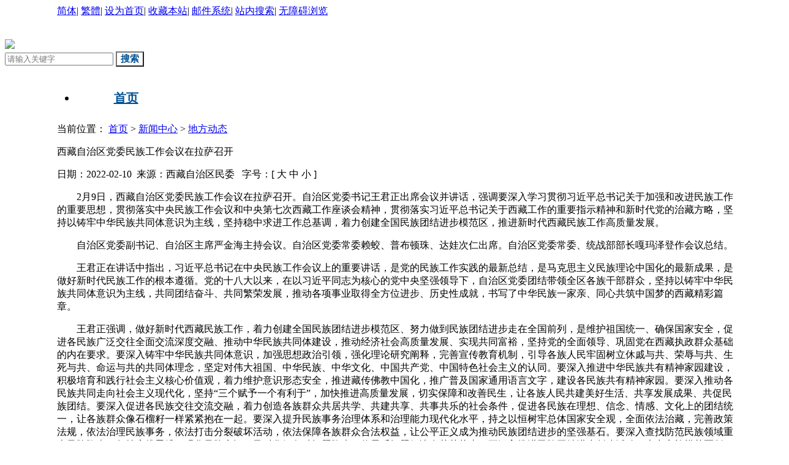

--- FILE ---
content_type: text/html
request_url: https://www.neac.gov.cn/seac/xwzx/202202/1156672.shtml
body_size: 9593
content:
<!DOCTYPE html>
<html>
	<head>
		<meta charset="UTF-8">
		<meta name="viewport" content="width=device-width, initial-scale=1.0" />
		<meta http-equiv="X-UA-Compatible" content="ie=edge" />
		<meta http-equiv="X-UA-Compatible" content="IE=9" />
		<link rel="stylesheet" type="text/css" href="/seac/xhtml/css/common.css"/>
		<link rel="stylesheet" type="text/css" href="/seac/xhtml/css/detail.css"/>
		<script src="/seac/xhtml/js/jquery.min.js" type="text/javascript" charset="utf-8"></script>
		<script src="/seac/xhtml/js/public.js"></script>
		<script src="/seac/xhtml/js/detail.js" type="text/javascript" charset="utf-8"></script>
		
<meta name="SiteName" content="国家民委门户网站"/>
<meta name="SiteDomain" content="https://www.neac.gov.cn"/>
<meta name="SiteIDCode" content="bm08000014"/>
<meta name="ColumnName" content="地方动态" />
<meta name="ColumnDescription" content=""/>
<meta name="ColumnKeywords" content=""/>
<meta name="ColumnType" content=""/>
<meta name="ArticleTitle" content="西藏自治区党委民族工作会议在拉萨召开"/>
<meta name="PubDate" content="2023-11-07 16:56:46"/>
<meta name="Keywords" content=""/>
<meta name="Description" content=""/>

<meta name="others" content="页面生成时间 2023-11-07 16:56:46" />
<meta name="template,templategroup,version" content="427,default,3.2" />
<title>西藏自治区党委民族工作会议在拉萨召开</title>
	</head>
	<body>
      <STYLE type="text/css">
			body {
				background-size: 100%;
				background: #ffffff;
			}
			
				.header .logosos .sos .btn {
					background: url(/seac/xhtml/images/public/sosearch.png) left top !important;
			    	color: #015293 !important;
			    	font-size: 15px;
			    	font-weight: bold;
				}
		
			
			@media screen and (min-width:960px) {
				body {
					width: 100%;
					z-index: 0;
				}

				.header {
					width: 100%;
					overflow: hidden;
					background: #ffffff;
					margin: 0px auto 0px auto;
				}
				.header .logosos {
				    margin: 35px auto 10px auto;
				}				
				.w1140 {
					width: 1130px;
					margin: 0 auto;
					overflow: hidden;
				}
				
				.w1150 {
					width: 1110px;
					margin: 0 auto;
					overflow: hidden;
				}

				.header_nav {
				    width: 100%;
				    height: 50px;
				    background: #ffffff !important;
				}
				.header_nav .nav {
				    margin-left: 2px;
				}				
				.header_nav .nav li {
				    font-size: 20px;
				    font-weight: 600;
				    width: 161px !important;
				}
				.header_nav .nav li:hover {
					background: url(https://www.neac.gov.cn/seac/xhtml/images/public/nav-bg.png) top center no-repeat;
				}
				.header_nav .nav li a:hover {
				    color: #ffffff !important;
				}
				.header_nav .nav li a {
				    display: inline-block;
				    width: 161px;
				    text-align: center;
				    color: #015293 !important;
				    height: 40px;
				    margin-top: 5px;
				    line-height: 40px;
				    border-right:none !important;
				}
				.header_nav .nav li.index a {
				    border-left: none !important;
				}
				.header_nav .nav li.active {
				    background: url(https://www.neac.gov.cn/seac/xhtml/images/public/nav-bg.png) top center no-repeat !important;
				    font-weight: bold;
				    margin-left: -1px;
				}
				.header_nav .nav li.active a{
				    color: #ffffff !important;
				}
				
			}
		
		</STYLE>



<div class="header">
		<div class="top">
			<div class="w1150">
				<span class="data fl" id="show"></span>
				<div class="fr">
					<a href="javascript:void(0);" onclick="zh_tran('s');" class="zh_click" id="zh_click_s">简体</a><span>|</span>
					<a href="javascript:void(0);" onclick="zh_tran('t');" class="zh_click" id="zh_click_t">繁體</a><span>|</span>
					<a href="javascript:void(0);" onclick="SetHome(this,'https://www.neac.gov.cn/');">设为首页</a><span>|</span>
					<a href="javascript:void(0);" onclick="AddFavorite('我的网站',location.href)">收藏本站</a><span>|</span>
                    <a href="https://mail.neac.gov.cn" target="_blank">邮件系统</a><span>|</span>
		            <a target="_blank" href="http://zs.kaipuyun.cn/s?siteCode=bm08000014" target="_blank">站内搜索</a><span>|</span>
                    <a href="javascript:void(0)" onclick="aria.start()">无障碍浏览</a>
				</div>
			</div>
		</div>
		<div class="logosos w1200">
			<div class="logo fl">
				<a href="/seac/index.shtml" title="中华人民共和国国家民族事务委员会">
					<img src="/seac/xhtml/images/public/logo.png" />
				</a>
			</div>
			<div class="sos">
				<input class="text" type="text" id="qt1" name="qt" placeholder="请输入关键字" style="color:#000;"  onkeypress="if (event.keyCode == 13){zz_search()}" />
				<input style="cursor: pointer;margin: 0;" class="btn btn1" id="btn1" type="button" value="搜索" />
			</div>
		</div>
		<script>
				function zz_search(){
				var qt1 = $('#qt1').val();
				if(qt1!=''){
					 var searchword = encodeURI(qt1);
					 var searchurl ='http://zs.kaipuyun.cn/s?siteCode=bm08000014'+'&searchWord='+searchword;

					window.open(searchurl);
					//alert('试运行阶段');
					
				}else{
					 alert('请填写正确的关键字');
					//alert('试运行阶段');
				} 
			}
			$(function(){
				$('#btn1').click(function(){
					zz_search();
				})
			})

		</script>
		
	<div class="w1140">
		
		<div class="header_nav">
			<div class="nav">
				<ul class="ul_nav">
						<li class="index"><a href="/seac/index.shtml" >首页</a></li>
						<li class="mwjs"><a target="_blank" href="/seac/mwjs/index.shtml" >机构</a></li>
						<li class="xwzx"><a target="_blank" href="/seac/xwzx/index.shtml" >新闻</a></li>
						<li class="xxgk"><a target="_blank" href="/seac/xxgk/index.shtml" >公开</a></li>
						<li class="zcfg"><a href="" >互动</a></li>
						<li class="ztzl"><a target="_blank" href="/seac/ztzl/index.shtml" >专题</a></li>
						<li class="ziliao"><a target="_blank" href="/seac/ziliao/index.shtml">资料</a></li>
				</ul>
			</div>
		</div>
		
	</div>
  		
  </div>
  <script type="text/javascript">
  	$(function(){
    var url = window.location.href;
      var codeNameLen=url.split("/").length;
      var codeName=url.split("/")[codeNameLen-2];
    $(".ul_nav li."+codeName).addClass("active").siblings().removeClass("active");
  })

  </script>
			<div class="w1150 bgfff pd25">
				<div class="BreadcrumbNav">
					<p>当前位置：
<a href='/seac/index.shtml'  target="_parent">首页</a>&nbsp;>&nbsp;<a href='/seac/xwzx/index.shtml'  target="_parent">新闻中心</a>&nbsp;>&nbsp;<a href='/seac/xwzx/dfdt/index.shtml'  target="_parent"><span>地方动态</span></a>
</p>
				</div>
				<div class="f1-3">
					<div class="f1-3-1">
						<p class="p1 wzbt" style="display: none;">西藏自治区党委民族工作会议在拉萨召开</p>
						<p class="p1 wzxsbt">西藏自治区党委民族工作会议在拉萨召开</p>
						<p class="p2"><span>日期：2022-02-10</span>&nbsp;&nbsp;<span>来源：西藏自治区民委&nbsp;</span>&nbsp;&nbsp;<span class="aa1">字号：[ <span class="a1">大 </span><span class="a2">中</span> <span class="a3">小</span> ] </span></p>
						<div class="p3"><p style="text-indent: 2em; font-family: 宋体; font-size: 12pt;">2月9日，西藏自治区党委民族工作会议在拉萨召开。自治区党委书记王君正出席会议并讲话，强调要深入学习贯彻习近平总书记关于加强和改进民族工作的重要思想，贯彻落实中央民族工作会议和中央第七次西藏工作座谈会精神，贯彻落实习近平总书记关于西藏工作的重要指示精神和新时代党的治藏方略，坚持以铸牢中华民族共同体意识为主线，坚持稳中求进工作总基调，着力创建全国民族团结进步模范区，推进新时代西藏民族工作高质量发展。</p>
<p style="text-indent: 2em; font-family: 宋体; font-size: 12pt;">自治区党委副书记、自治区主席严金海主持会议。自治区党委常委赖蛟、普布顿珠、达娃次仁出席。自治区党委常委、统战部部长嘎玛泽登作会议总结。</p>
<p style="text-indent: 2em; font-family: 宋体; font-size: 12pt;">王君正在讲话中指出，习近平总书记在中央民族工作会议上的重要讲话，是党的民族工作实践的最新总结，是马克思主义民族理论中国化的最新成果，是做好新时代民族工作的根本遵循。党的十八大以来，在以习近平同志为核心的党中央坚强领导下，自治区党委团结带领全区各族干部群众，坚持以铸牢中华民族共同体意识为主线，共同团结奋斗、共同繁荣发展，推动各项事业取得全方位进步、历史性成就，书写了中华民族一家亲、同心共筑中国梦的西藏精彩篇章。</p>
<p style="text-indent: 2em; font-family: 宋体; font-size: 12pt;">王君正强调，做好新时代西藏民族工作，着力创建全国民族团结进步模范区、努力做到民族团结进步走在全国前列，是维护祖国统一、确保国家安全，促进各民族广泛交往全面交流深度交融、推动中华民族共同体建设，推动经济社会高质量发展、实现共同富裕，坚持党的全面领导、巩固党在西藏执政群众基础的内在要求。要深入铸牢中华民族共同体意识，加强思想政治引领，强化理论研究阐释，完善宣传教育机制，引导各族人民牢固树立休戚与共、荣辱与共、生死与共、命运与共的共同体理念，坚定对伟大祖国、中华民族、中华文化、中国共产党、中国特色社会主义的认同。要深入推进中华民族共有精神家园建设，积极培育和践行社会主义核心价值观，着力维护意识形态安全，推进藏传佛教中国化，推广普及国家通用语言文字，建设各民族共有精神家园。要深入推动各民族共同走向社会主义现代化，坚持“三个赋予一个有利于”，加快推进高质量发展，切实保障和改善民生，让各族人民共建美好生活、共享发展成果、共促民族团结。要深入促进各民族交往交流交融，着力创造各族群众共居共学、共建共享、共事共乐的社会条件，促进各民族在理想、信念、情感、文化上的团结统一，让各族群众像石榴籽一样紧紧抱在一起。要深入提升民族事务治理体系和治理能力现代化水平，持之以恒树牢总体国家安全观，全面依法治藏，完善政策法规，依法治理民族事务，依法打击分裂破坏活动，依法保障各族群众合法权益，让公平正义成为推动民族团结进步的坚强基石。要深入查找防范民族领域重大风险隐患，坚持底线思维，强化风险意识，及时化解各种问题隐患，将矛盾问题解决在萌芽状态。要深入推进民族团结进步创建活动，大力实施模范区创建“九进”工程，健全创建机制，提升创建水平，不断把创建工作引向深入。</p>
<p style="text-indent: 2em; font-family: 宋体; font-size: 12pt;">王君正强调，要全面加强党的领导，坚持新时代好干部标准和民族地区好干部政治标准，持续夯实民族工作的基层基础，充分发挥党的领导核心作用、基层党组织的战斗堡垒作用和党员的先锋模范作用，凝聚团结向上的人心力量，不断推动新时代西藏民族工作开创新局面、取得新成就。</p>
<p style="text-indent: 2em; font-family: 宋体; font-size: 12pt;">严金海在主持会议时指出，王君正书记的讲话彰显了自治区党委坚决捍卫“两个确立”、践行“两个维护”的政治自觉思想自觉行动自觉，着力创建全国民族团结进步模范区、努力做到民族团结进步走在全国前列的政治担当历史担当责任担当。要切实把思想和行动统一到党中央和自治区党委决策部署上来，结合本地本部门实际，抓好贯彻落实。</p>
<p style="text-indent: 2em; font-family: 宋体; font-size: 12pt;">嘎玛泽登在作会议总结时，围绕学深悟透会议精神、压紧压实工作责任、聚焦化解风险隐患、慎重稳进把好政策、强化督导狠抓落实提出具体要求。</p>
<p style="text-indent: 2em; font-family: 宋体; font-size: 12pt;">会议以电视电话会议形式召开。自治区人大常委会、政府、政协、自治区高级人民法院省级领导同志，西藏军区、武警西藏总队、空军拉萨基地负责同志出席会议。</p></div>
					</div>
				</div>
                   <div class="footer">
	<div class="footer_top">
		<ul>
			<li class="zfw">
				<a href="http://www.zytzb.gov.cn/" target="_blank" ><img src="/seac/xhtml/images/public/danghui.png" alt="" />中央统战部</a>
			</li>			
			<li class="zfw">
				<a href="http://www.gov.cn/" target="_blank" ><img src="/seac/xhtml/images/public/guohui.png" alt="" />中国政府网</a>
			</li>
			<li>
				 <div id="dropdown" class="dropdown">
				      <p>国务院部门</p>
				      <ol>
				         	
			                  <li><a href="http://www.fmprc.gov.cn/web/"  target="_blank">外交部</a></li>
	
			                  <li><a href="http://www.mod.gov.cn/  "  target="_blank">国防部</a></li>
	
			                  <li><a href="http://www.ndrc.gov.cn/ "  target="_blank">国家发展和改革委员会</a></li>
	
			                  <li><a href="http://www.moe.gov.cn/  "  target="_blank">教育部</a></li>
	
			                  <li><a href="http://www.most.gov.cn/"  target="_blank">科学技术部</a></li>
	
			                  <li><a href="http://www.miit.gov.cn/"  target="_blank">工业和信息化部</a></li>
	
			                  <li><a href="https://www.neac.gov.cn/ "  target="_blank">国家民族事务委员会</a></li>
	
			                  <li><a href="http://www.mps.gov.cn/ "  target="_blank">公安部</a></li>
	
			                  <li><a href="https://www.12339.gov.cn/"  target="_blank">国家安全部</a></li>
	
			                  <li><a href="http://www.mca.gov.cn/"  target="_blank">民政部</a></li>
	
			                  <li><a href="http://www.moj.gov.cn/"  target="_blank">司法部</a></li>
	
			                  <li><a href="http://www.mof.gov.cn/index.htm "  target="_blank">财政部</a></li>
	
			                  <li><a href="http://www.mohrss.gov.cn/   "  target="_blank">人力资源和社会保障部</a></li>
	
			                  <li><a href="http://www.mnr.gov.cn/"  target="_blank">自然资源部</a></li>
	
			                  <li><a href="http://www.mee.gov.cn/"  target="_blank">生态环境部</a></li>
	
			                  <li><a href="http://www.mohurd.gov.cn/"  target="_blank">住房和城乡建设部</a></li>
	
			                  <li><a href="http://www.mot.gov.cn/ "  target="_blank">交通运输部</a></li>
	
			                  <li><a href="http://www.mwr.gov.cn/  "  target="_blank">水利部</a></li>
	
			                  <li><a href="http://www.moa.gov.cn/  "  target="_blank">农业农村部</a></li>
	
			                  <li><a href="http://www.mofcom.gov.cn/"  target="_blank">商务部</a></li>
	
			                  <li><a href="http://www.mct.gov.cn/"  target="_blank">文化和旅游部</a></li>
	
			                  <li><a href="http://www.nhc.gov.cn/"  target="_blank">国家卫生健康委员会</a></li>
	
			                  <li><a href="http://www.mva.gov.cn/"  target="_blank">退役军人事务部</a></li>
	
			                  <li><a href="http://www.mem.gov.cn/"  target="_blank">应急管理部</a></li>
	
			                  <li><a href="http://www.pbc.gov.cn/ "  target="_blank">中国人民银行</a></li>
	
			                  <li><a href="http://www.audit.gov.cn/ "  target="_blank">审计署</a></li>
	
			                  <li><a href="http://www.moe.gov.cn/jyb_sy/China_Language/"  target="_blank">国家语言文字工作委员会</a></li>
	
			                  <li><a href="http://www.cnsa.gov.cn/ "  target="_blank">国家航天局</a></li>
	
			                  <li><a href="http://www.caea.gov.cn/ "  target="_blank">国家原子能机构</a></li>
	
			                  <li><a href="#"  target="_blank">国家外国专家局</a></li>
	
			                  <li><a href="#"  target="_blank">国家海洋局</a></li>
	
			                  <li><a href="http://nnsa.mee.gov.cn/"  target="_blank">国家核安全局</a></li>
	
			                  <li><a href="https://www.nrra.gov.cn/"  target="_blank">国家乡村振兴局</a></li>
	
			                  <li><a href="http://www.sasac.gov.cn/ "  target="_blank">国务院国有资产监督管理委员会</a></li>
	
			                  <li><a href="http://www.customs.gov.cn/  "  target="_blank">海关总署</a></li>
	
			                  <li><a href="http://www.chinatax.gov.cn/"  target="_blank">国家税务总局</a></li>
	
			                  <li><a href="https://www.samr.gov.cn/"  target="_blank">国家市场监督管理总局</a></li>
	
			                  <li><a href="http://www.cbirc.gov.cn/"  target="_blank">国家金融监督管理总局</a></li>
	
			                  <li><a href="http://www.csrc.gov.cn/pub/newsite/ "  target="_blank">中国证券监督管理委员会</a></li>
	
			                  <li><a href="http://www.nrta.gov.cn/"  target="_blank">国家广播电视总局</a></li>
	
			                  <li><a href="http://www.sport.gov.cn/"  target="_blank">国家体育总局</a></li>
	
			                  <li><a href="http://www.gjxfj.gov.cn/"  target="_blank">国家信访局</a></li>
	
			                  <li><a href="http://www.stats.gov.cn/"  target="_blank">国家统计局</a></li>
	
			                  <li><a href="http://www.cnipa.gov.cn/"  target="_blank">国家知识产权局</a></li>
	
			                  <li><a href="http://www.cidca.gov.cn/"  target="_blank">国家国际发展合作署</a></li>
	
			                  <li><a href="http://www.nhsa.gov.cn/"  target="_blank">国家医疗保障局</a></li>
	
			                  <li><a href="http://www.counsellor.gov.cn/"  target="_blank">国务院参事室</a></li>
	
			                  <li><a href="http://www.ggj.gov.cn/ "  target="_blank">国家机关事务管理局</a></li>
	
			                  <li><a href="http://www.cnca.gov.cn/ "  target="_blank">国家认证认可监督管理委员会</a></li>
	
			                  <li><a href="http://www.sac.gov.cn/  "  target="_blank">国家标准化管理委员会</a></li>
	
			                  <li><a href="http://www.ncac.gov.cn/  "  target="_blank">国家新闻出版署（国家版权局）</a></li>
	
			                  <li><a href="http://www.sara.gov.cn/ "  target="_blank">国家宗教事务局</a></li>
	
			                  <li><a href="http://www.gov.cn/guoqing/2005-12/26/content_2652073.htm "  target="_blank">国务院研究室</a></li>
	
			                  <li><a href="http://www.gqb.gov.cn/"  target="_blank">国务院侨务办公室</a></li>
	
			                  <li><a href="http://www.hmo.gov.cn/ "  target="_blank">国务院港澳事务办公室</a></li>
	
			                  <li><a href="http://www.gwytb.gov.cn/"  target="_blank">国务院台湾事务办公室</a></li>
	
			                  <li><a href="http://www.cac.gov.cn/"  target="_blank">国家互联网信息办公室</a></li>
	
			                  <li><a href="http://www.scio.gov.cn/index.htm "  target="_blank">国务院新闻办公室</a></li>
	
			                  <li><a href="http://203.192.6.89/xhs/ "  target="_blank">新华通讯社</a></li>
	
			                  <li><a href="https://www.cas.cn/"  target="_blank">中国科学院</a></li>
	
			                  <li><a href="http://www.cass.net.cn/"  target="_blank">中国社会科学院</a></li>
	
			                  <li><a href="http://www.cae.cn/"  target="_blank">中国工程院</a></li>
	
			                  <li><a href="http://www.drc.gov.cn/ "  target="_blank">国务院发展研究中心</a></li>
	
			                  <li><a href="http://www.cma.gov.cn/"  target="_blank">中国气象局</a></li>
	
			                  <li><a href="http://www.ccps.gov.cn/"  target="_blank">国家行政学院</a></li>
	
			                  <li><a href="http://www.lswz.gov.cn/"  target="_blank">国家粮食和物资储备局</a></li>
	
			                  <li><a href="http://www.nea.gov.cn/"  target="_blank">国家能源局</a></li>
	
			                  <li><a href="http://www.sastind.gov.cn/ "  target="_blank">国家国防科技工业局</a></li>
	
			                  <li><a href="http://www.tobacco.gov.cn/html/ "  target="_blank">国家烟草专卖局</a></li>
	
			                  <li><a href="https://www.nia.gov.cn/"  target="_blank">国家移民管理局</a></li>
	
			                  <li><a href="http://www.forestry.gov.cn/ "  target="_blank">国家林业和草原局</a></li>
	
			                  <li><a href="http://www.nra.gov.cn/ "  target="_blank">国家铁路局</a></li>
	
			                  <li><a href="http://www.caac.gov.cn/index.html"  target="_blank">中国民用航空局</a></li>
	
			                  <li><a href="http://www.spb.gov.cn/"  target="_blank">国家邮政局</a></li>
	
			                  <li><a href="http://www.ncha.gov.cn/"  target="_blank">国家文物局</a></li>
	
			                  <li><a href="http://www.natcm.gov.cn/"  target="_blank">国家中医药管理局</a></li>
	
			                  <li><a href="https://www.chinamine-safety.gov.cn/"  target="_blank">国家矿山安全监察局</a></li>
	
			                  <li><a href="https://www.119.gov.cn/"  target="_blank">国家消防救援局</a></li>
	
			                  <li><a href="http://www.safe.gov.cn/  "  target="_blank">国家外汇管理局</a></li>
	
			                  <li><a href="http://www.nmpa.gov.cn/"  target="_blank">国家药品监督管理局</a></li>

				      </ol>
				 </div>
			</li>
			<li>
				<div id="dropdown" class="dropdown2">
				      <p>地方政府</p>
				      <ol>
	
			                  <li><a href="http://www.beijing.gov.cn/ "  target="_blank">北京市人民政府</a></li>
	
			                  <li><a href="http://www.tj.gov.cn/ "  target="_blank">天津市人民政府</a></li>
	
			                  <li><a href="http://www.hebei.gov.cn/ "  target="_blank">河北省人民政府</a></li>
	
			                  <li><a href="http://www.shanxi.gov.cn/"  target="_blank">山西省人民政府</a></li>
	
			                  <li><a href="http://www.nmg.gov.cn/ "  target="_blank">内蒙古自治区人民政府</a></li>
	
			                  <li><a href="http://www.ln.gov.cn "  target="_blank">辽宁省人民政府</a></li>
	
			                  <li><a href="http://www.jl.gov.cn  "  target="_blank">吉林省人民政府</a></li>
	
			                  <li><a href="http://www.hlj.gov.cn "  target="_blank">黑龙江省人民政府</a></li>
	
			                  <li><a href="http://www.shanghai.gov.cn/ "  target="_blank">上海市人民政府</a></li>
	
			                  <li><a href="http://www.jiangsu.gov.cn/"  target="_blank">江苏省人民政府</a></li>
	
			                  <li><a href="http://www.zj.gov.cn/"  target="_blank">浙江省人民政府</a></li>
	
			                  <li><a href="http://www.ah.gov.cn/ "  target="_blank">安徽省人民政府</a></li>
	
			                  <li><a href="http://www.fujian.gov.cn  "  target="_blank">福建省人民政府</a></li>
	
			                  <li><a href="http://www.jiangxi.gov.cn "  target="_blank">江西省人民政府</a></li>
	
			                  <li><a href="http://www.shandong.gov.cn/"  target="_blank">山东省人民政府</a></li>
	
			                  <li><a href="http://www.henan.gov.cn/  "  target="_blank">河南省人民政府</a></li>
	
			                  <li><a href="http://www.hubei.gov.cn/ "  target="_blank">湖北省人民政府</a></li>
	
			                  <li><a href="http://www.hunan.gov.cn/"  target="_blank">湖南省人民政府</a></li>
	
			                  <li><a href="http://www.gd.gov.cn/"  target="_blank">广东省人民政府</a></li>
	
			                  <li><a href="http://www.gxzf.gov.cn/ "  target="_blank">广西壮族自治区人民政府</a></li>
	
			                  <li><a href="http://www.hainan.gov.cn/"  target="_blank">海南省人民政府</a></li>
	
			                  <li><a href="http://www.cq.gov.cn/  "  target="_blank">重庆市人民政府</a></li>
	
			                  <li><a href="http://www.sc.gov.cn "  target="_blank">四川省人民政府</a></li>
	
			                  <li><a href="http://www.guizhou.gov.cn/"  target="_blank">贵州省人民政府</a></li>
	
			                  <li><a href="http://www.yn.gov.cn/ "  target="_blank">云南省人民政府</a></li>
	
			                  <li><a href="http://www.xizang.gov.cn/"  target="_blank">西藏自治区人民政府</a></li>
	
			                  <li><a href="http://www.shaanxi.gov.cn/ "  target="_blank">陕西省人民政府</a></li>
	
			                  <li><a href="http://www.gansu.gov.cn/ "  target="_blank">甘肃省人民政府</a></li>
	
			                  <li><a href="http://www.qinghai.gov.cn/"  target="_blank">青海省人民政府</a></li>
	
			                  <li><a href="http://www.nx.gov.cn/ "  target="_blank">宁夏回族自治区人民政府</a></li>
	
			                  <li><a href="https://www.xinjiang.gov.cn/  "  target="_blank">新疆维吾尔自治区人民政府</a></li>
	
			                  <li><a href="https://www.gov.hk/sc/residents/"  target="_blank">香港特别行政区政府</a></li>
	
			                  <li><a href="https://www.gov.mo/zh-hans/"  target="_blank">澳门特别行政区政府</a></li>
	
			                  <li><a href="#"  target="_blank">台湾</a></li>
	
			                  <li><a href="http://www.xjbt.gov.cn/ "  target="_blank">新疆生产建设兵团</a></li>

				      </ol>
				 </div>
			</li>
			<li>
				<div id="dropdown" class="dropdown3">
				      <p>直属单位</p>
				      <ol>
	
			                  <li><a href="http://www.muc.edu.cn/ "  target="_blank">中央民族大学</a></li>
	
			                  <li><a href="http://www.scuec.edu.cn/"  target="_blank">中南民族大学</a></li>
	
			                  <li><a href="http://www.swun.edu.cn/ "  target="_blank">西南民族大学</a></li>
	
			                  <li><a href="http://www.xbmu.edu.cn/ "  target="_blank">西北民族大学</a></li>
	
			                  <li><a href="https://www.nmu.edu.cn/"  target="_blank">北方民族大学</a></li>
	
			                  <li><a href="http://www.dlnu.edu.cn/"  target="_blank">大连民族大学</a></li>
	
			                  <li><a href="https://www.mzywfyj.org.cn/"  target="_blank">中国民族语文翻译中心（局）</a></li>
	
			                  <li><a href="http://www.zymzgwt.com.cn/ 	"  target="_blank">中央民族歌舞团</a></li>
	
			                  <li><a href="http://www.mzpub.com/"  target="_blank">民族出版社</a></li>
	
			                  <li><a href="http://www.mzhb.com/ "  target="_blank">民族画报社</a></li>
	
			                  <li><a href="http://www.56-china.com.cn/"  target="_blank">民族团结杂志社</a></li>
	
			                  <li><a href="http://www.cpon.cn/	"  target="_blank">民族文化宫</a></li>
	
			                  <li><a href="http://www.cnmuseum.com	"  target="_blank">中国民族博物馆</a></li>
	
			                  <li><a href="http://www.mzb.com.cn"  target="_blank">中国民族报社</a></li>
	
			                  <li><a href="https://www.mzgbxy.org.cn/"  target="_blank">中央民族干部学院</a></li>

				      </ol>
				 </div>
			</li>
			<li>
				<div id="dropdown" class="dropdown4">
				      <p>地方民委</p>
				      <ol>
	
			                  <li><a href="http://mzzjw.beijing.gov.cn/"  target="_blank">北京市民族宗教事务委员会</a></li>
	
			                  <li><a href="http://mzzj.tj.gov.cn/"  target="_blank">天津市民族和宗教事务委员会</a></li>
	
			                  <li><a href="http://mw.hebei.gov.cn/"  target="_blank">河北省民族事务委员会</a></li>
	
			                  <li><a href="http://mw.nmg.gov.cn/"  target="_blank">内蒙古自治区民族事务委员会</a></li>
	
			                  <li><a href="http://mzw.ln.gov.cn/"  target="_blank">辽宁省民族和宗教事务委员会</a></li>
	
			                  <li><a href="http://mw.jl.gov.cn "  target="_blank">吉林省民族事务委员会</a></li>
	
			                  <li><a href="http://mzw.hlj.gov.cn/"  target="_blank">黑龙江省民族宗教事务委员会</a></li>
	
			                  <li><a href="http://mzzj.sh.gov.cn/"  target="_blank">上海市民族和宗教事务局</a></li>
	
			                  <li><a href="http://mzw.jiangsu.gov.cn/"  target="_blank">江苏省民族宗教事务委员会</a></li>
	
			                  <li><a href="http://mzw.zj.gov.cn/"  target="_blank">浙江省民族宗教事务委员会</a></li>
	
			                  <li><a href="http://mwzjj.ah.gov.cn/"  target="_blank">安徽省民族事务委员会</a></li>
	
			                  <li><a href="http://mzzjt.fujian.gov.cn/"  target="_blank">福建省民族与宗教事务厅</a></li>
	
			                  <li><a href="http://mzj.jiangxi.gov.cn/"  target="_blank">江西省民族宗教事务局</a></li>
	
			                  <li><a href="http://mzw.shandong.gov.cn/"  target="_blank">山东省民族宗教事务委员会</a></li>
	
			                  <li><a href="http://hnsmzzjw.henan.gov.cn/"  target="_blank">河南省民族宗教事务委员会</a></li>
	
			                  <li><a href="http://mzw.hubei.gov.cn/"  target="_blank">湖北省民族宗教事务委员会</a></li>
	
			                  <li><a href="http://mzw.hunan.gov.cn/"  target="_blank">湖南省民族宗教事务委员会</a></li>
	
			                  <li><a href="http://mzzjw.gd.gov.cn/"  target="_blank">广东省民族宗教事务委员会</a></li>
	
			                  <li><a href="http://mzw.gxzf.gov.cn/"  target="_blank">广西壮族自治区民族宗教事务委员会</a></li>
	
			                  <li><a href="http://smzw.hainan.gov.cn/"  target="_blank">海南省民族宗教事务委员会</a></li>
	
			                  <li><a href="http://mzzjw.cq.gov.cn/"  target="_blank">重庆市民族宗教事务委员会</a></li>
	
			                  <li><a href="http://mzw.sc.gov.cn/"  target="_blank">四川省民族宗教事务委员会</a></li>
	
			                  <li><a href="http://mzw.guizhou.gov.cn/"  target="_blank">贵州省民族宗教事务委员会</a></li>
	
			                  <li><a href="http://mzzj.yn.gov.cn/"  target="_blank">云南省民族宗教事务委员会</a></li>
	
			                  <li><a href="http://mw.xizang.gov.cn/"  target="_blank">西藏自治区民族事务委员会</a></li>
	
			                  <li><a href="http://mzzj.shaanxi.gov.cn/"  target="_blank">陕西省民族宗教事务委员会</a></li>
	
			                  <li><a href="http://mzsw.gansu.gov.cn/"  target="_blank">甘肃省民族事务委员会</a></li>
	
			                  <li><a href="http://mzw.qinghai.gov.cn/"  target="_blank">青海省民族宗教事务委员会</a></li>
	
			                  <li><a href="http://mzzj.nx.gov.cn/"  target="_blank">宁夏回族自治区民族事务委员会</a></li>
	
			                  <li><a href="https://mwzjswj.xinjiang.gov.cn/"  target="_blank">新疆维吾尔自治区民族事务委员会</a></li>

				      </ol>
				 </div>
			</li>
			<!-- <li class="zyg img">
				<a href="http://zygjjg.12388.gov.cn/" target="_blank"><img src="/seac/xhtml/images/public/zygjjgjb.png" alt="" /></a>
			</li> -->
			<li class="fgw img">
				<a href="http://www.gov.cn/zhuanti/2017fgfzt/index.htm" target="_blank"><img src="/seac/xhtml/images/public/fgwggzxdc.png" alt="" /></a>
			</li>
			<div class="clear"></div>
		</ul>
	</div>
	<div class="footer_fl fl">
		<div class="top">
	
				<a href="/seac/c102001/201806/1065906.shtml" target="_blank" title='联系我们'  >联系我们</a>

			<span>|</span><a href="/seac/wzdt/index.shtml">网站地图</a>
		</div>
		<p>版权所有：中华人民共和国国家民族事务委员会 <a href="https://beian.miit.gov.cn/" target="_blank">京ICP备05048973号</a> <a href="http://www.beian.gov.cn/portal/registerSystemInfo?recordcode=11040102700045" target="_blank"><img src="/seac/xhtml/images/public/bah.png" alt="" />京公网安备 11040102700045号</a> <br /> 
地址：北京市西城区复兴门内大街甲49号 <span style="display:inline-block">邮政编码 100800</span>  网站维护：国家民委舆情中心  </p>
	<p class="llqjy">建议使用IE9.0以上版本浏览器</p>
	</div>
	<div class="footer_fr fr">
		<ul>
			<li class="dzjg"><a href="http://bszs.conac.cn/sitename?method=show&id=0627BF3ADA7F78F3E053012819ACE9A9" ><img src="/seac/xhtml/images/public/dzjg.png" alt="" /></a></li>
			<li class="zc"><a href="http://121.43.68.40/exposure/jiucuo.html?site_code=bm08000014&url=https%3A%2F%2Fwww.neac.gov.cn%2F" ><img src="/seac/xhtml/images/public/zc.png" alt="" /></a></li>
			<!-- <li class="blwz"><a href="https://www.neac.gov.cn/blxxjb/blxxjb/xxgk/blxxjb.shtml" target="_blank"><img src="/seac/xhtml/images/public/blwlxxjb.png" alt="" /></a></li> -->
			<li class="gfwx"><a><img src="/seac/xhtml/images/public/gfwx.png" alt="" />
			<span>官方微信</span></a></li>
		</ul>
	</div>
	<script language="JavaScript">var _trackDataType = 'web';var _trackData = _trackData || [];</script>
<script type="text/javascript" charset="utf-8" id="kpyfx_js_id_10005996" src="//fxsjcj.kaipuyun.cn/count/10005996/10005996.js"></script>

<script defer async type="text/javascript" src="//gov.govwza.cn/dist/aria.js?appid=40b6e226d8f0b5f517069c6d2f1a469d" charset="utf-8"></script>
			</div>
       
	</body>
	<script type="text/javascript">
		$(function(){
			var wzbt=$(".wzbt").text();
			var wzxsbt=$(".wzxsbt").text();
//			console.log(wzbt);
//			console.log(wzxsbt);
			if(wzxsbt==""){
				$(".wzxsbt").css("display","none");
				$(".wzbt").css("display","block");
			}else{
				$(".wzbt").css("display","none");
				$(".wzxsbt").css("display","block");
			}
		})
	</script>
</html>

--- FILE ---
content_type: application/javascript
request_url: https://fxsjcj.kaipuyun.cn/count/10005996/10005996.js
body_size: 374
content:
//易分析代码2023/11/22
var _yfxkpy_netrandom = 5;
var _yfxkpy_website = "10005996";
(function() {
	var yfxkpyjs = document.createElement("script");
	yfxkpyjs.charset = "utf-8";
	yfxkpyjs.src = "//fxsjcj.kaipuyun.cn/yeefxkpycount.js";
	var yfxkpyjs_t = document.getElementsByTagName("script")[0];
	yfxkpyjs_t.parentNode.insertBefore(yfxkpyjs, yfxkpyjs_t);
})();